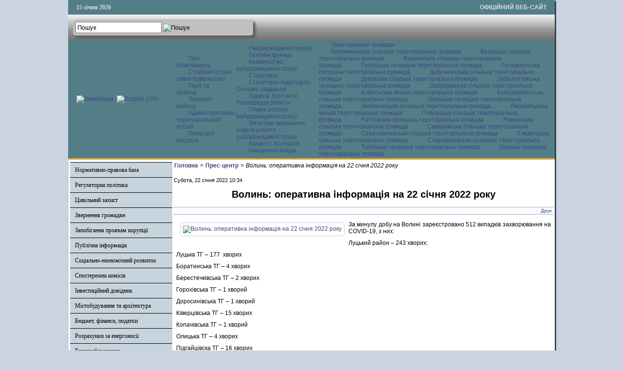

--- FILE ---
content_type: text/html; charset=utf-8
request_url: http://www.koveladm.gov.ua/press-tsentr/item/18480-volyn-operatyvna-informatsiia-na-22-sichnia-2022-roku
body_size: 10632
content:

<!DOCTYPE html PUBLIC "-//W3C//DTD XHTML 1.0 Transitional//EN" "http://www.w3.org/TR/xhtml1/DTD/xhtml1-transitional.dtd">
<html xmlns="http://www.w3.org/1999/xhtml" xml:lang="uk-ua" lang="uk-ua" dir="ltr" >
<head>
      <base href="http://www.koveladm.gov.ua/press-tsentr/item/18480-volyn-operatyvna-informatsiia-na-22-sichnia-2022-roku" />
  <meta http-equiv="content-type" content="text/html; charset=utf-8" />
  <meta name="title" content="Волинь: оперативна інформація на 22 січня 2022 року" />
  <meta name="description" content="За минулу добу на Волині зареєстровано 512 випадків захворювання на COVID-19, з них: Луцький район – 243 хворих: Луцька ТГ – 177 хворих Боратинська ТГ..." />
  <title>Волинь: оперативна інформація на 22 січня 2022 року</title>
  <link href="/templates/ratadmin/favicon.ico" rel="shortcut icon" type="image/vnd.microsoft.icon" />
  <link rel="stylesheet" href="https://cdnjs.cloudflare.com/ajax/libs/magnific-popup.js/1.1.0/magnific-popup.min.css" type="text/css" />
  <link rel="stylesheet" href="/css/template.css" type="text/css" />
  <link rel="stylesheet" href="/media/mod_languages/css/template.css" type="text/css" />
  <style type="text/css">

						/* K2 - Magnific Popup Overrides */
						.mfp-iframe-holder {padding:10px;}
						.mfp-iframe-holder .mfp-content {max-width:100%;width:100%;height:100%;}
						.mfp-iframe-scaler iframe {background:#fff;padding:10px;box-sizing:border-box;box-shadow:none;}
					
  </style>
  <script src="https://cdnjs.cloudflare.com/ajax/libs/jquery/1.7.2/jquery.min.js" type="text/javascript"></script>
  <script src="https://cdnjs.cloudflare.com/ajax/libs/magnific-popup.js/1.1.0/jquery.magnific-popup.min.js" type="text/javascript"></script>
  <script src="/media/k2/assets/js/k2.frontend.js?v=2.9.0&amp;sitepath=/" type="text/javascript"></script>
  <script src="/media/system/js/mootools-core.js" type="text/javascript"></script>
  <script src="/media/system/js/core.js" type="text/javascript"></script>
  <script src="/media/system/js/mootools-more.js" type="text/javascript"></script>
  <script src="/js/ScrollSpy-yui-compressed.js" type="text/javascript"></script>
  <script src="/js/topofthepage.js" type="text/javascript"></script>
  <script src="/js/crawler.js" type="text/javascript"></script>
  <script src="/js/yahoo_2.0.0-b2.js" type="text/javascript"></script>
  <script src="/js/event_2.0.0-b2.js" type="text/javascript"></script>
  <script src="/js/dom_2.0.2-b3.js" type="text/javascript"></script>
  <script src="/js/animation_2.0.0-b3.js" type="text/javascript"></script>
  <script src="/js/script.js" type="text/javascript"></script>
  <script type="text/javascript">
window.plg_system_topofthepage_options = {"buttontext":"\u0414\u043e \u043f\u043e\u0447\u0430\u0442\u043a\u0443 \u0441\u0442\u043e\u0440\u0456\u043d\u043a\u0438","scrollspy":"200","styles":{"opacity":0,"position":"fixed","display":"block","bottom":"0px","right":"0px"},"topalways":false};
function addLoadEvent(func){if(typeof window.addEvent=='function'){window.addEvent('load',function(){func()});}else if(typeof window.onload!='function'){window.onload=func;}else{var oldonload=window.onload;window.onload=function(){if(oldonload){oldonload();}func();}}}addLoadEvent(function(){marqueeInit({uniqueid: 'myimgscrawler-1',style:{'width':'1000px','height':'70px','background':'#C7D4DD'},inc:1,mouse:'pause',direction:'right',valign:'top',moveatleast:1,neutral:50,savedirection:true});});
  </script>
  <link type='text/css' href='http://www.koveladm.gov.ua/modules/mod_swmenufree/styles/menu.css' rel='stylesheet' />
  <script type="text/javascript" src="http://www.koveladm.gov.ua/modules/mod_swmenufree/DropDownMenuX_Packed.js"></script>

    <link rel="stylesheet" href="/css/system.css" type="text/css" />
    <link rel="stylesheet" href="/css/general.css" type="text/css" />    
    <link rel="stylesheet" href="/css/template.css" type="text/css" />
   


</head>
<body>
<div id="wrapper">
<table id="top">
<tbody>
<tr>
<td width='150' style="text-align: left;"><span id="date">15 січня 2026</span></td>
<td width='650'>

</td>
<td width='200' style="text-align: right;">
<span id="off">ОФІЦІЙНИЙ ВЕБ-САЙТ</span>
</td>
</tr>
</tbody>
</table>
	

		<div id="search">
		
<div id="k2ModuleBox108" class="k2SearchBlock k2LiveSearchBlock">
    <form action="/oth/itemlist/search" method="get" autocomplete="off" class="k2SearchBlockForm">
        <input type="text" value="Пошук" name="searchword" class="inputbox" onblur="if(this.value=='') this.value='Пошук';" onfocus="if(this.value=='Пошук') this.value='';" />

                        <input type="image" alt="Пошук" class="button" onclick="this.form.searchword.focus();" src="/components/com_k2/images/search.png" />
                
        
        
                <input type="hidden" name="format" value="html" />
        <input type="hidden" name="t" value="" />
        <input type="hidden" name="tpl" value="search" />
        
            </form>

        <div class="k2LiveSearchResults"></div>
    </div>

	</div>
	
	
	<div>
		<a href="/index.php"  id="logo">
			<img src="/images/logo.jpg" width="1000px" height="152px" alt="" title="" />
		</a>
		<div class="clr"></div>
	</div>
	
	<table class="topnav" border="0" align="center" cellpadding="0" cellspacing="0">
		<tr>
			<td width="220">
					
			<table cellpadding="0" cellspacing="0" class="moduletable">
			<tr>
			<td>
				<div class="mod-languages">

	<ul class="lang-inline">
						<li class="lang-active" dir="ltr">
			<a href="/">
							<img src="/media/mod_languages/images/uk.gif" alt="Українська" title="Українська" />						</a>
			</li>
								<li class="" dir="ltr">
			<a href="/en/">
							<img src="/media/mod_languages/images/en.gif" alt="English (UK)" title="English (UK)" />						</a>
			</li>
				</ul>

</div>
			</td>
		</tr>
		</table>
	
	
				</td>
			<td width="780">
					<div id="nav">		
		<table  id="outertable" align="right" class="outer"><tr><td><div id="outerwrap">
<table cellspacing="0" border="0" cellpadding="0" id="swmenu" class="ddmx"  > 
<tr> 
<td class='item11'> 
<a href="javascript:void(0);" class="item1">Про Ковельщину</a><div class="section"  ><a href="/vidomosti-pro-raion/storinky-istorii-zemli-kovelskoi" class="item2 first"  style="" >Сторінки історії землі Ковельської</a>
<a href="/vidomosti-pro-raion/herb-ta-prapor" class="item2"  style="" >Герб та прапор</a>
<a href="/vidomosti-pro-raion/pasport-raionu" class="item2"  style="" >Паспорт району</a>
<a href="/vidomosti-pro-raion/administratyvno-terytorialnyi-ustrii" class="item2"  style="" >Адміністративно-територіальний устрій</a>
<a href="/vidomosti-pro-raion/pryrodni-resursy" class="item2 last"  style="" >Природні ресурси</a>
</div></td> 
<td class='item11'> 
<a href="javascript:void(0);" class="item1">Райдержадміністрація</a><div class="section"  ><a href="/raiderzhadministratsiia/osnovni-funktsii" class="item2 first"  style="" >Основні функції</a>
<a href="/raiderzhadministratsiia/kerivnytstvo-raiderzhadministratsii" class="item2"  style="" >Керівництво райдержадміністрації  </a>
<a href="/raiderzhadministratsiia/struktura" class="item2"  style="" >Структура</a>
<a href="/raiderzhadministratsiia/strukturni-pidrozdily-osnovni-funktsii" class="item2"  style="" >Структурні підрозділи. Основні завдання</a>
<a href="/raiderzhadministratsiia/kontakty-rozporiadok-roboty" class="item2"  style="" >Адреса. Контакти. Розпорядок роботи </a>
<a href="/raiderzhadministratsiia/plany-roboty-raiderzhadministratsii-ta-zvity-pro-ikh-vykonannia" class="item2"  style="" >Плани роботи райдержадміністрації</a>
<a href="/raiderzhadministratsiia/plany-roboty-raiderzhadministratsii-ta-zvity-pro-ikh-vykonannia-2" class="item2"  style="" >Звіти про виконання планів роботи райдержадміністрації</a>
<a href="/raiderzhadministratsiia/vakansii" class="item2"  style="" >Вакансії. Конкурси</a>
<a href="/raiderzhadministratsiia/ochyshchennia-vlady" class="item2 last"  style="" >Очищення влади</a>
</div></td> 
<td class='item11 last'> 
<a href="/oth" class="item1 last">Територіальні громади </a><div class="section"  ><a href="https://velymchenska-gromada.gov.ua/"  style=""  target="_blank" class="item2 first" >Велимченська сільська територіальна громада</a><a href="https://velycka-gromada.gov.ua/"  style=""  target="_blank" class="item2" >Велицька сільська територіальна громада</a><a href="https://vyshniv-gromada.gov.ua/"  style=""  target="_blank" class="item2" >Вишнівська сільська територіальна громада</a><a href="https://golobska-gromada.gov.ua/"  style=""  target="_blank" class="item2" >Голобська селищна територіальна громада</a><a href="https://golovnenska-gromada.gov.ua/"  style=""  target="_blank" class="item2" >Головненська селищна територіальна громада</a><a href="https://dubechnenska-gromada.gov.ua/"  style=""  target="_blank" class="item2" >Дубечненська сільська територіальна громада</a><a href="https://dubivska-gromada.gov.ua/"  style=""  target="_blank" class="item2" >Дубівська сільська територіальна громада</a><a href="https://zabolottivska-gromada.gov.ua/"  style=""  target="_blank" class="item2" >Заболоттівська селищна територіальна громада</a><a href="https://zabrodivska-gromada.gov.ua/"  style=""  target="_blank" class="item2" >Забродівська сільська територіальна громада</a><a href="https://kowelrada.gov.ua/"  style=""  target="_blank" class="item2" >Ковельська міська територіальна громада</a><a href="http://kolodyazhne.gromada.org.ua/"  style=""  target="_blank" class="item2" >Колодяжненська сільська територіальна громада</a><a href="https://lukivska-gromada.gov.ua/"  style=""  target="_blank" class="item2" >Луківська селищна територіальна громада</a><a href="https://www.lyublynets-gromada.org.ua/"  style=""  target="_blank" class="item2" >Люблинецька селищна територіальна громада</a><a href="https://lubomlmisto.gov.ua/"  style=""  target="_blank" class="item2" >Любомльська міська територіальна громада</a><a href="https://povorska-gromada.gov.ua/"  style=""  target="_blank" class="item2" >Поворська сільська територіальна громада</a><a href="https://ratnesel.gov.ua/"  style=""  target="_blank" class="item2" >Ратнівська селищна територіальна громада</a><a href="https://rivnenska.gromada.org.ua/"  style=""  target="_blank" class="item2" >Рівненська сільська територіальна громада</a><a href="https://samary-otg.gov.ua/"  style=""  target="_blank" class="item2" >Самарівська сільська територіальна громада</a><a href="https://serehovychivska-gromada.gov.ua/"  style=""  target="_blank" class="item2" >Сереховичівська сільська територіальна громада</a><a href="https://smidynotg.gov.ua/"  style=""  target="_blank" class="item2" >Смідинська сільська територіальна громада</a><a href="https://stvselrada.gov.ua/"  style=""  target="_blank" class="item2" >Старовижівська селищна територіальна громада</a><a href="https://turiyska-gromada.gov.ua/"  style=""  target="_blank" class="item2" >Турійська селищна територіальна громада</a><a href="https://shsrada.gov.ua/"  style=""  target="_blank" class="item2 last" >Шацька селищна територіальна громада</a></div></td> 
</tr> 
</table></div></td></tr></table><hr style="display:block;clear:left;margin:-0.66em 0;visibility:hidden;" /> 
<script type="text/javascript">
<!--
function makemenu(){
var ddmx = new DropDownMenuX('swmenu');
ddmx.type = 'horizontal/left'; 
ddmx.delay.show = 0;
ddmx.iframename = 'ddmx';
ddmx.delay.hide = 304;
ddmx.effect = 'none';
ddmx.position.levelX.left = 0;
ddmx.position.levelX.top = 0;
ddmx.position.level1.left = 0;
ddmx.position.level1.top = 5; 
ddmx.fixIeSelectBoxBug = false;
ddmx.autoposition = false;
ddmx.activesub='' ;
ddmx.init(); 
}
if ( typeof window.addEventListener != "undefined" )
window.addEventListener( "load", makemenu, false );
else if ( typeof window.attachEvent != "undefined" ) { 
window.attachEvent( "onload", makemenu );
}
else {
if ( window.onload != null ) {
var oldOnload = window.onload;
window.onload = function ( e ) { 
oldOnload( e ); 
makemenu() 
} 
}  
else  { 
window.onload = makemenu();
} }
//--> 
</script>  
<script type="text/javascript">
<!--
jQuery('#swmenu').parents().css('overflow','visible');
jQuery('html').css('overflow','auto');
jQuery('#swmenu').parents().css('z-index','1');
jQuery('#swmenu').css('z-index','501');
//-->
</script>

	</div>
				</td>
		</tr>
	</table>
	
	
	
	
<table class="maincontent"  border="0" align="center" cellpadding="0" cellspacing="0">
          <tr>
                              <td valign="top" class="lcol">
                 <div class="leftrow">
                  			<div class="moduletable">
					
<dl class="accordion-menu">
			<dt class="a-m-t"><a  href="/">Нормативно-правова база  </a></dt>
		<dd class="a-m-d ">
			<div class="bd">
				<ul class="ojaccordionmenu_yaho">
									<li class="oj-accord_li">
						<a  class="" href="/normatyvno-pravova-baza/rozporiadzhennia-holovy-raiderzhadministratsii">Розпорядження голови райдержадміністрації </a>
					</li>
									<li class="oj-accord_li">
						<a  class="" href="/normatyvno-pravova-baza/poriadok-oskarzhen-rozporiadzhen-holovy-raiderzhadministratsii">Порядок оскаржень розпоряджень голови райдержадміністрації </a>
					</li>
								</ul>
			</div>
		</dd>
				<dt class="a-m-t"><a  href="/">Регуляторна політика </a></dt>
		<dd class="a-m-d ">
			<div class="bd">
				<ul class="ojaccordionmenu_yaho">
									<li class="oj-accord_li">
						<a  class="" href="/rehuliatorna-polityka/plan-pidhotovky-proektiv-rehuliatornykh-aktiv">План підготовки проектів регуляторних актів </a>
					</li>
									<li class="oj-accord_li">
						<a  class="" href="/rehuliatorna-polityka/opryliudnennia-proektiv-rehuliatornykh-aktiv">Оприлюднення проектів регуляторних актів </a>
					</li>
									<li class="oj-accord_li">
						<a  class="" href="/rehuliatorna-polityka/vidstezhennia-rezultatyvnosti-rehuliatornykh-aktiv">Відстеження результативності регуляторних актів </a>
					</li>
									<li class="oj-accord_li">
						<a  class="" href="/rehuliatorna-polityka/vidomosti-pro-rehuliatornu-diialnist"> Відомості про регуляторну діяльність</a>
					</li>
								</ul>
			</div>
		</dd>
				<dt class="a-m-t"><a  href="/tsentr-nadannia-administratyvnykh-posluh">Цивільний захист </a></dt>
		<dd class="a-m-d ">
			<div class="bd">
				<ul class="ojaccordionmenu_yaho">
									<li class="oj-accord_li">
						<a  class="" href="/tsentr-nadannia-administratyvnykh-posluh/posluhy-tsentru">Захисні споруди</a>
					</li>
									<li class="oj-accord_li">
						<a  class="" href="/tsentr-nadannia-administratyvnykh-posluh/informatsiia-pro-tsnap">Рішення районної комісії з питань ТЕБ та НС</a>
					</li>
									<li class="oj-accord_li">
						<a  class="" href="/tsentr-nadannia-administratyvnykh-posluh/shtab-z-likvidatsii-naslidkiv-medyko-biolohichnoi-nadzvychainoi-sytuatsii-raionnoho-rivnia">Штаб з ліквідації наслідків медико-біологічної надзвичайної ситуації районного рівня</a>
					</li>
								</ul>
			</div>
		</dd>
				<dt class="a-m-t"><a  href="/">Звернення громадян</a></dt>
		<dd class="a-m-d ">
			<div class="bd">
				<ul class="ojaccordionmenu_yaho">
									<li class="oj-accord_li">
						<a  class="" href="/zvernennia-hromadian/hrafik-pryiomu-hromadian-kerivnytstvom">Графік прийому громадян керівництвом</a>
					</li>
									<li class="oj-accord_li">
						<a  class="" href="http://zvernennia.voladm.gov.ua/koveladm">Електронне звернення</a>
					</li>
									<li class="oj-accord_li">
						<a  class="" href="/zvernennia-hromadian/pro-robotu-iz-zvernenniamy-hromadian-v-raiderzhadministratsii">Про роботу із зверненнями громадян в райдержадміністрації </a>
					</li>
									<li class="oj-accord_li">
						<a  class="" href="/zvernennia-hromadian/aktualni-pytannia-shchodo-zvernen-hromadian">Актуальні питання щодо звернень громадян </a>
					</li>
								</ul>
			</div>
		</dd>
					<li class="a-m-t"><a  href="/zapobihannia-proiavam-koruptsii">Запобігання проявам корупції </a></li>
						<li class="a-m-t"><a  href="/publichna-informatsiia2">Публічна інформація</a></li>
					<dt class="a-m-t"><a  href="/ekonomika">Соціально-економічний розвиток</a></dt>
		<dd class="a-m-d ">
			<div class="bd">
				<ul class="ojaccordionmenu_yaho">
									<li class="oj-accord_li">
						<a  class="" href="/ekonomika/ekonomika-raionu">Економіка</a>
					</li>
									<li class="oj-accord_li">
						<a  class="" href="/ekonomika/promyslovist">Промисловість </a>
					</li>
									<li class="oj-accord_li">
						<a  class="" href="/ekonomika/silske-hospodarstvo">Сільське господарство</a>
					</li>
									<li class="oj-accord_li">
						<a  class="" href="/ekonomika/pidpryiemnytstvo">Підприємництво</a>
					</li>
								</ul>
			</div>
		</dd>
				<dt class="a-m-t"><a  href="/promyslovist">Спостережна комісія </a></dt>
		<dd class="a-m-d ">
			<div class="bd">
				<ul class="ojaccordionmenu_yaho">
									<li class="oj-accord_li">
						<a  class="" href="/promyslovist/tekhnichna-dopomoha">Плани роботи спостережної комісії </a>
					</li>
								</ul>
			</div>
		</dd>
				<dt class="a-m-t"><a  href="/">Інвестиційний довідник  </a></dt>
		<dd class="a-m-d ">
			<div class="bd">
				<ul class="ojaccordionmenu_yaho">
									<li class="oj-accord_li">
						<a  class="" href="/investytsiinyi-dovidnyk/investytsiini-propozytsii-pidpryiemstv-raionu">Інвестиційні пропозиції району</a>
					</li>
									<li class="oj-accord_li">
						<a  class="" href="/investytsiinyi-dovidnyk/zemelni-dilianky-ta-promyslovi-maidanchyky">Земельні ділянки та промислові майданчики</a>
					</li>
									<li class="oj-accord_li">
						<a  class="" href="/investytsiinyi-dovidnyk/naiavni-vyrobnychi-ofisni-prymishchennia">Наявні виробничі, офісні приміщення</a>
					</li>
								</ul>
			</div>
		</dd>
					<li class="a-m-t"><a  href="/mistobuduvannia-ta-arkhitektura">Містобудування та архітектура</a></li>
					<dt class="a-m-t"><a  href="/">Бюджет, фінанси, податки</a></dt>
		<dd class="a-m-d ">
			<div class="bd">
				<ul class="ojaccordionmenu_yaho">
									<li class="oj-accord_li">
						<a  class="" href="/biudzhet/vidomosti-pro-vykonannia-biudzhetiv">Відомості про виконання бюджетів</a>
					</li>
									<li class="oj-accord_li">
						<a  class="" href="/biudzhet/pasporty-biudzhetnykh-prohram">Паспорти бюджетних програм</a>
					</li>
									<li class="oj-accord_li">
						<a  class="" href="/biudzhet/splata-podatkiv">Сплата податків</a>
					</li>
									<li class="oj-accord_li">
						<a  class="" href="/biudzhet/vyplaty">Виплати </a>
					</li>
								</ul>
			</div>
		</dd>
					<li class="a-m-t"><a  href="/rozrakhunky-za-enerhonosii">Розрахунки за енергоносії</a></li>
						<li class="a-m-t"><a  href="/enerhozberezhennia">Енергозбереження</a></li>
					<dt class="a-m-t"><a  href="/publichni-zakupivli">Публічні закупівлі</a></dt>
		<dd class="a-m-d ">
			<div class="bd">
				<ul class="ojaccordionmenu_yaho">
									<li class="oj-accord_li">
						<a  class="" href="/publichni-zakupivli/prozorist-i-pidzvitnist">Прозорість і підзвітність</a>
					</li>
									<li class="oj-accord_li">
						<a  class="" href="/publichni-zakupivli/obhruntuvannia-zakupivel">Обгрунтування закупівель</a>
					</li>
								</ul>
			</div>
		</dd>
					<li class="a-m-t"><a  href="/sotsialnyi-zakhyst-naselennia">Соціальний захист населення</a></li>
						<li class="a-m-t"><a  href="/protydiia-domashnomu-nasylstvu">Протидія домашньому насильству</a></li>
						<li class="a-m-t"><a  href="/okhorona-zdorov-ia">Все про COVID-19</a></li>
					<dt class="a-m-t"><a  href="/osvita">Гуманітарний розвиток району</a></dt>
		<dd class="a-m-d ">
			<div class="bd">
				<ul class="ojaccordionmenu_yaho">
									<li class="oj-accord_li">
						<a  class="" href="/osvita/kultura-i-mystetstvo">Культура і мистецтво </a>
					</li>
									<li class="oj-accord_li">
						<a  class="" href="/osvita/sport">Спорт</a>
					</li>
									<li class="oj-accord_li">
						<a  class="" href="/osvita/osvita">Освіта</a>
					</li>
								</ul>
			</div>
		</dd>
					<li class="a-m-t"><a  href="/vlada-i-hromadskist">Влада і громадськість</a></li>
						<li class="a-m-t"><a  href="/hromadska-rada">Громадська рада</a></li>
					<dt class="a-m-t active"><a  href="/press-tsentr">Прес-центр</a></dt>
		<dd class="a-m-d ">
			<div class="bd">
				<ul class="ojaccordionmenu_yaho">
									<li class="oj-accord_li">
						<a  class="" href="/">Новини</a>
					</li>
									<li class="oj-accord_li">
						<a  class="" href="/press-tsentr/zakhody-podii-oholoshennia">Заходи. Події. Оголошення</a>
					</li>
								</ul>
			</div>
		</dd>
					<li class="a-m-t"><a  href="/reformy-v-ukraini">Реформи в Україні</a></li>
					<dt class="a-m-t"><a  href="/yevropeiska-intehratsiia">Європейська інтеграція </a></dt>
		<dd class="a-m-d ">
			<div class="bd">
				<ul class="ojaccordionmenu_yaho">
									<li class="oj-accord_li">
						<a  class="" href="/yevropeiska-intehratsiia/ukraina-nato">Україна - НАТО </a>
					</li>
								</ul>
			</div>
		</dd>
					<li class="a-m-t"><a  href="/derzhavnyi-reiestr-vybortsiv">Державний реєстр виборців</a></li>
						<li class="a-m-t"><a  href="/informatsiia-z-ustanov-raionu">Інформація з установ району</a></li>
						<li class="a-m-t"><a  href="/pasazhyrski-perevezennia">Пасажирські перевезення </a></li>
						<li class="a-m-t"><a  href="/okhorona-navkolyshnoho-pryrodnoho-seredovyshcha-raionu">Охорона природи</a></li>
			</dl>		</div>
			<div class="moduletable_cal">
					<h3>АРХІВ НОВИН</h3>
					
<div id="k2ModuleBox92" class="k2CalendarBlock _cal">
    <table class="calendar">
<tr>
<td class="calendarNavMonthPrev"><a class="calendarNavLink" href="/index.php?option=com_k2&amp;view=itemlist&amp;task=calendar&amp;month=12&amp;year=2025&amp;catid=24&amp;Itemid=186">&laquo;</a></td>
<td class="calendarCurrentMonth" colspan="5">Січень 2026</td>
<td class="calendarNavMonthNext"><a class="calendarNavLink" href="/index.php?option=com_k2&amp;view=itemlist&amp;task=calendar&amp;month=2&amp;year=2026&amp;catid=24&amp;Itemid=186">&raquo;</a></td>
</tr>
<tr>
<td class="calendarDayName" style="width:14%">Пн</td>
<td class="calendarDayName" style="width:14%">Вт</td>
<td class="calendarDayName" style="width:14%">Ср</td>
<td class="calendarDayName" style="width:14%">Чт</td>
<td class="calendarDayName" style="width:14%">Пт</td>
<td class="calendarDayName" style="width:14%">Сб</td>
<td class="calendarDayName" style="width:14%">Нд</td>
</tr>
<tr>
<td class="calendarDateEmpty">&nbsp;</td>
<td class="calendarDateEmpty">&nbsp;</td>
<td class="calendarDateEmpty">&nbsp;</td>
<td class="calendarDateLinked"><a href="/oth/itemlist/date/2026/1/1?catid=24">1</a></td>
<td class="calendarDateLinked"><a href="/oth/itemlist/date/2026/1/2?catid=24">2</a></td>
<td class="calendarDate">3</td>
<td class="calendarDate">4</td>
</tr>
<tr>
<td class="calendarDateLinked"><a href="/oth/itemlist/date/2026/1/5?catid=24">5</a></td>
<td class="calendarDateLinked"><a href="/oth/itemlist/date/2026/1/6?catid=24">6</a></td>
<td class="calendarDateLinked"><a href="/oth/itemlist/date/2026/1/7?catid=24">7</a></td>
<td class="calendarDateLinked"><a href="/oth/itemlist/date/2026/1/8?catid=24">8</a></td>
<td class="calendarDateLinked"><a href="/oth/itemlist/date/2026/1/9?catid=24">9</a></td>
<td class="calendarDate">10</td>
<td class="calendarDate">11</td>
</tr>
<tr>
<td class="calendarDateLinked"><a href="/oth/itemlist/date/2026/1/12?catid=24">12</a></td>
<td class="calendarDateLinked"><a href="/oth/itemlist/date/2026/1/13?catid=24">13</a></td>
<td class="calendarDateLinked"><a href="/oth/itemlist/date/2026/1/14?catid=24">14</a></td>
<td class="calendarToday">15</td>
<td class="calendarDate">16</td>
<td class="calendarDate">17</td>
<td class="calendarDate">18</td>
</tr>
<tr>
<td class="calendarDate">19</td>
<td class="calendarDate">20</td>
<td class="calendarDate">21</td>
<td class="calendarDate">22</td>
<td class="calendarDate">23</td>
<td class="calendarDate">24</td>
<td class="calendarDate">25</td>
</tr>
<tr>
<td class="calendarDate">26</td>
<td class="calendarDate">27</td>
<td class="calendarDate">28</td>
<td class="calendarDate">29</td>
<td class="calendarDate">30</td>
<td class="calendarDate">31</td>
<td class="calendarDateEmpty">&nbsp;</td>
</tr>
</table>
    <div class="clr"></div>
</div>
		</div>
			<div class="moduletable">
					

<div class="custom"  >
	<table style="border: 1px solid #3E6670; font-family: Arial; font-size: 12px; background-color: #e6eaf4; width: 210px;" cellspacing="0" cellpadding="0">
<tbody>
<tr>
<td>
<table style="width: 100%;" cellspacing="0" cellpadding="0">
<tbody>
<tr>
<td style="width: 8px; height: 30px;" bgcolor="#3E6670">&nbsp;</td>
<td align="center" bgcolor="#3E6670"><a style="color: #ffffff; font-family: Arial; font-size: 12px;" href="http://rp5.ua/222/ua"><strong>Служба зайнятості</strong></a></td>
<td style="width: 8px; height: 30px;" bgcolor="#3E6670">&nbsp;</td>
</tr>
</tbody>
</table>
</td>
</tr>
<tr>
<td style="padding: 0;" valign="top"><a href="https://vol.dcz.gov.ua/" target="_blank" rel="noopener"><img style="margin: 5px auto; display: block;" src="/photos/centrzaynatosti.png" alt="centrzaynatosti" width="167" height="137" /></a></td>
</tr>
</tbody>
</table></div>
		</div>
			<div class="moduletable">
					

<div class="custom"  >
	<table style="border: 1px solid #3E6670; font-family: Arial; font-size: 12px; background-color: #e6eaf4; width: 210px;" cellspacing="0" cellpadding="0">
<tbody>
<tr>
<td>
<table style="width: 100%;" cellspacing="0" cellpadding="0">
<tbody>
<tr>
<td style="width: 8px; height: 30px;" bgcolor="#3E6670">&nbsp;</td>
<td align="center" bgcolor="#3E6670">
<p style="color: #ffffff; font-family: Arial; font-size: 12px;"><strong>Публічні закупівлі</strong></p>
</td>
<td style="width: 8px; height: 30px;" bgcolor="#3E6670">&nbsp;</td>
</tr>
</tbody>
</table>
</td>
</tr>
<tr>
<td style="padding: 0;" valign="top"><a href="http://koveladm.gov.ua/publichni-zakupivli/prozorist-i-pidzvitnist" target="_self" rel="noopener"><img style="margin: 5px auto; display: block;" src="/photos/zakypivli.jpg" alt="zakypivli" width="200" height="114" /></a></td>
</tr>
</tbody>
</table></div>
		</div>
	                  
                 </div>
             </td>
<td class="bgline" ><img  src="/images/px.gif" alt="" width="7" border="0"/></td>
       
	
			  <td valign="top"  width="100%" >	
	
		<table width="100%"  border="0" cellspacing="0" cellpadding="0" style="border-top: 5px solid #ffffff;">


<div id="system-message-container">
</div>

             
          <tr valign="top" >
                   <td colspan="3">
                        <div>
	<table cellpadding="0" cellspacing="0" class="moduletable">
			<tr>
			<td>
				
<div id="k2ModuleBox107" class="k2BreadcrumbsBlock">
    <span class="bcTitle"></span><a href="http://www.koveladm.gov.ua/">Головна</a><span class="bcSeparator">></span><a href="/press-tsentr">Прес-центр</a><span class="bcSeparator">></span>Волинь: оперативна інформація на 22 січня 2022 року</div>
			</td>
		</tr>
		</table>
	

                        </div>
                   </td> 
          </tr>
               <tr><td colspan="3"></td></tr>




         


<tr align="left" valign="top">
<td colspan="3" style="border-top: 3px solid #ffffff; padding: 3px;">
<div class="main">



<!-- Start K2 Item Layout -->
<span id="startOfPageId18480"></span>

<div id="k2Container" class="itemView">

	<!-- Plugins: BeforeDisplay -->
	
	<!-- K2 Plugins: K2BeforeDisplay -->
	
	<div class="itemHeader">

		<!-- Date created -->
	<span class="itemDateCreated">
		Субота, 22 січня 2022 10:34	</span>
	
		<!-- Item title -->
	<h2 class="itemTitle">
		
		Волинь: оперативна інформація на 22 січня 2022 року
			</h2>
	
	
	</div>

	<!-- Plugins: AfterDisplayTitle -->
	
	<!-- K2 Plugins: K2AfterDisplayTitle -->
	
		<div class="itemToolbar">
		<ul>
			
						<!-- Print Button -->
			<li>
				<a class="itemPrintLink" rel="nofollow" href="/press-tsentr/item/18480-volyn-operatyvna-informatsiia-na-22-sichnia-2022-roku?tmpl=component&amp;print=1" onclick="window.open(this.href,'printWindow','width=900,height=600,location=no,menubar=no,resizable=yes,scrollbars=yes'); return false;">
					<span>Друк</span>
				</a>
			</li>
			
			
			
			
			
					</ul>
		<div class="clr"></div>
	</div>
	
	
	<div class="itemBody">

		<!-- Plugins: BeforeDisplayContent -->
		
		<!-- K2 Plugins: K2BeforeDisplayContent -->
		
				<!-- Item Image -->
		<div class="itemImageBlock">
			<span class="itemImage">
				<a data-k2-modal="image" href="/media/k2/items/cache/b21e497b176d0d3ce54772daa7d48e01_XL.jpg" title="Натисніть для попереднього перегляду зображень">
					<img src="/media/k2/items/cache/b21e497b176d0d3ce54772daa7d48e01_S.jpg" alt="Волинь: оперативна інформація на 22 січня 2022 року" style="width:150px; height:auto;" />
				</a>
			</span>

			
			
			<div class="clr"></div>
		</div>
		
		
		
				<!-- Item fulltext -->
		<div class="itemFullText">
			<p>За минулу добу на Волині зареєстровано 512 випадків захворювання на COVID-19, з них:</p>
<p>Луцький район – 243 хворих:</p>
<p>Луцька ТГ – 177  хворих</p>
<p>Боратинська ТГ – 4 хворих</p>
<p>Берестечківська ТГ – 2 хворих</p>
<p>Горохівська ТГ – 1 хворий</p>
<p>Доросинівська ТГ – 1 хворий</p>
<p>Ківерцівська ТГ – 15 хворих</p>
<p>Копачівська ТГ – 1 хворий</p>
<p>Олицька ТГ – 4 хворих</p>
<p>Підгайцівска ТГ – 16 хворих</p>
<p>Рожищенська ТГ – 10 хворий</p>
<p>Цуманська ТГ – 12 хворих</p>
<p>Володимир-Волинський район – 90 хворих:</p>
<p>Володимир-Волинська ТГ – 35 хворих</p>
<p>Затурцівська ТГ – 8 хворих</p>
<p>Зимнівська ТГ – 4 хворих</p>
<p>Іваничівська ТГ – 7 хворих</p>
<p>Локачинська ТГ – 2 хворих</p>
<p>Нововолинська ТГ – 31 хворих</p>
<p>Павлівська ТГ – 2 хворих</p>
<p>Устилузька ТГ – 1 хворий</p>
<p>Камінь-Каширський район – 43 хворих:</p>
<p>Камінь- Каширська ТГ – 20 хворих</p>
<p>Маневицька ТГ – 17 хворих</p>
<p>Прилісненська ТГ – 6 хворих</p>
<p>Ковельський район – 136 хворих:</p>
<p>Голобська ТГ – 2 хворих</p>
<p>Дубечненська ТГ – 5 хворих</p>
<p>Дубівська ТГ – 8 хворий</p>
<p>Забродівська ТГ – 6 хворих</p>
<p>Ковельська ТГ – 57 хворих</p>
<p>Колодяжненська ТГ – 1 хворий</p>
<p>Люблинецька ТГ – 4 хворих</p>
<p>Ратнівська ТГ – 26 хворих</p>
<p>Самарівська ТГ – 4 хворих</p>
<p>Смідинська ТГ – 1 хворий</p>
<p>Старовижівська ТГ – 11 хворих</p>
<p>Турійська ТГ – 10 хворих</p>
<p>Шацька ТГ – 1 хворий</p>
<p>Госпіталізовано – 37 хворих, 475 – лікується амбулаторно.</p>
<p>Усього станом на 22 січня в області зареєстровано 106 510 випадків. </p>
<p>Одужало – 101 744 особи (за останню добу –199). </p>
<p>Летальних випадків (осіб) – 2231, з них за останню добу – 3:</p>
<p>Луцький район – 2 випадки по одному у Городищенській та  Торчинській ТГ;</p>
<p>Ковельський район – 1 випадок  у Велицькій ТГ.</p>
<p>Методом ПЛР всього обстежено 421 954 особи, за останню добу – 1089 осіб.</p>
<p>За добу 21 січня 2022 року проти COVID-19 в області проведено 2295 щеплень. Першою дозою щеплено - 832 особи, другою дозою – 1029 осіб, додатковою дозою – 68 осіб, бустерною дозою – 366 осіб.</p>
<p>Від початку вакцинальної кампанії отримали одну дозу – 334 052 людини, отримали дві дози – 310 418 людей, отримали додаткову дозу – 392 людини, бустерну дозу – 2243 людини. Загалом проведено 647 105 щеплень.</p>		</div>
		
		
		<div class="clr"></div>

		
				<div class="itemContentFooter">

						<!-- Item Hits -->
			<span class="itemHits">
				Переглядів <b>1065</b> 			</span>
			
			
			<div class="clr"></div>
		</div>
		
		<!-- Plugins: AfterDisplayContent -->
		
		<!-- K2 Plugins: K2AfterDisplayContent -->
		
		<div class="clr"></div>

	</div>

	
		<div class="itemLinks">

		
		
		
		<div class="clr"></div>
	</div>
	
	
	
	
	
	<div class="clr"></div>

	
	
	
	<!-- Plugins: AfterDisplay -->
	
	<!-- K2 Plugins: K2AfterDisplay -->
	
	
	
		<div class="itemBackToTop">
		<a class="k2Anchor" href="/press-tsentr/item/18480-volyn-operatyvna-informatsiia-na-22-sichnia-2022-roku#startOfPageId18480">
			вгору 		</a>
	</div>
	
	<div class="clr"></div>

</div>
<!-- End K2 Item Layout -->

<!-- JoomlaWorks "K2" (v2.9.0) | Learn more about K2 at http://getk2.org -->



</div>
</td>
          
</tr>

 



  </table>
				</td>
		
		<td class="bgnoright" ><img  src="/images/px.gif" alt="" width="4" border="0"/></td>
	</tr>
</table> 
		
		
		

	
		
	<table id="develop" >
		<tbody>
		<tr>
			<td style="width: 50%;">
				<div>Розробка: Відділ інформаційних технологій</br>апарату Волинської облдержадміністрації</div>				
			</td>
			<td style="width: 50%; margin-left: 60px;" align="right">
				<div>Інформаційне наповнення: </br>Ковельська районна державна адміністрація</div>				
			</td>
		</tr>
		</tbody>
	</table>

		<div id="crawler">
				<div class="moduletable">
					
<div class="ic_marquee" id="myimgscrawler-1">
	<a href="http://www.president.gov.ua/" target="_blank"><img src="/files/ban2/1.png" alt="" style="margin-left:10px" width="110" height="55" /></a><a href="http://www.kmu.gov.ua/" target="_blank"><img src="/files/ban2/2.png" alt="" style="margin-left:10px" width="110" height="55" /></a><a href="http://www.rada.gov.ua/" target="_blank"><img src="/files/ban2/3.jpg" alt="" style="margin-left:10px" width="110" height="55" /></a><a href="http://www.president.gov.ua/news/?cat=34/" target="_blank"><img src="/files/ban2/4.jpg" alt="" style="margin-left:10px" width="110" height="55" /></a><a href="http://volynrada.gov.ua/" target="_blank"><img src="/files/ban2/5.png" alt="" style="margin-left:10px" width="110" height="55" /></a><a href="http://voladm.gov.ua/" target="_blank"><img src="/files/ban2/5_1.jpg" alt="" style="margin-left:10px" width="110" height="55" /></a><a href="http://vl.sfs.gov.ua/" target="_blank"><img src="/files/ban2/6.jpg" alt="" style="margin-left:10px" width="110" height="55" /></a><a href="https://www.kmu.gov.ua/ua/uryadova-garyacha-liniya-1545" target="_blank"><img src="/files/ban2/7.png" alt="" style="margin-left:10px" width="110" height="55" /></a><a href="http://www.drv.gov.ua/portal/!cm_core.cm_index" target="_blank"><img src="/files/ban2/7_1.jpg" alt="" style="margin-left:10px" width="110" height="55" /></a><a href="http://www.municipal.gov.ua/" target="_blank"><img src="/files/ban2/8.jpg" alt="" style="margin-left:10px" width="110" height="55" /></a><a href="http://www.ukrproject.gov.ua/project/nove-zhittya" target="_blank"><img src="/files/ban2/9.jpg" alt="" style="margin-left:10px" width="110" height="55" /></a><a href="http://minregion.gov.ua/index.php?option=com_content&view=article&id=8:guestbook&catid=39:all&Itemid=47" target="_blank"><img src="/files/ban2/9_1.png" alt="" style="margin-left:10px" width="110" height="55" /></a><a href="http://agrex.gov.ua/" target="_blank"><img src="/files/ban2/9_2.gif" alt="" style="margin-left:10px" width="110" height="55" /></a><a href="http://pkr.nads.gov.ua/" target="_blank"><img src="/files/ban2/9_3.jpg" alt="" style="margin-left:10px" width="110" height="55" /></a><a href="http://control.volyn.ua/" target="_blank"><img src="/files/ban2/9_4.jpg" alt="" style="margin-left:10px" width="110" height="55" /></a><a href="http://www.info-kmu.com.ua/" target="_blank"><img src="/files/ban2/9_5.gif" alt="" style="margin-left:10px" width="110" height="55" /></a><a href="http://egov.inf.ua/" target="_blank"><img src="/files/ban2/9_6.png" alt="" style="margin-left:10px" width="110" height="55" /></a><a href="http://www.ap.volyn.ua/index.php/za-ustanovami/276-rajderjadministracii/70-ratnivska-raonna-derzhavna-administratsiya" target="_blank"><img src="/files/ban2/9_7.gif" alt="" style="margin-left:10px" width="110" height="55" /></a><a href="http://saee.gov.ua/uk/programs/map" target="_blank"><img src="/files/ban2/9_71.png" alt="" style="margin-left:10px" width="110" height="55" /></a><a href="http://teplo.gov.ua/" target="_blank"><img src="/files/ban2/9_72.gif" alt="" style="margin-left:10px" width="110" height="55" /></a><a href="http://voladm.gov.ua/yevrointegracijnij-dajdzhest/" target="_blank"><img src="/files/ban2/9_73.png" alt="" style="margin-left:10px" width="110" height="55" /></a><a href="http://ukc.gov.ua/about/diyalnist/348709/" target="_blank"><img src="/files/ban2/9_74.jpg" alt="" style="margin-left:10px" width="110" height="55" /></a><a href="https://nazk.gov.ua/report-corruption" target="_blank"><img src="/files/ban2/9_75.jpg" alt="" style="margin-left:10px" width="110" height="55" /></a></div>
		</div>
	
	</div>
	
	
		<div id="copy"><span style="font-size: 8pt; font-family: arial,helvetica,sans-serif;">Усі права на матеріали, розміщені на цьому сайті, належать Ковельській райдержадміністрації.</br>Адреса: 45000, м. Ковель, вул. Незалежності, 73, факс (0332) 772959, E-mail:  info@koveladm.gov.ua </br>© 2014 <a target="_self" href="/index.php">koveladm.gov.ua</a></span>
		</div>
	</div>

</div>
</body>
</html>